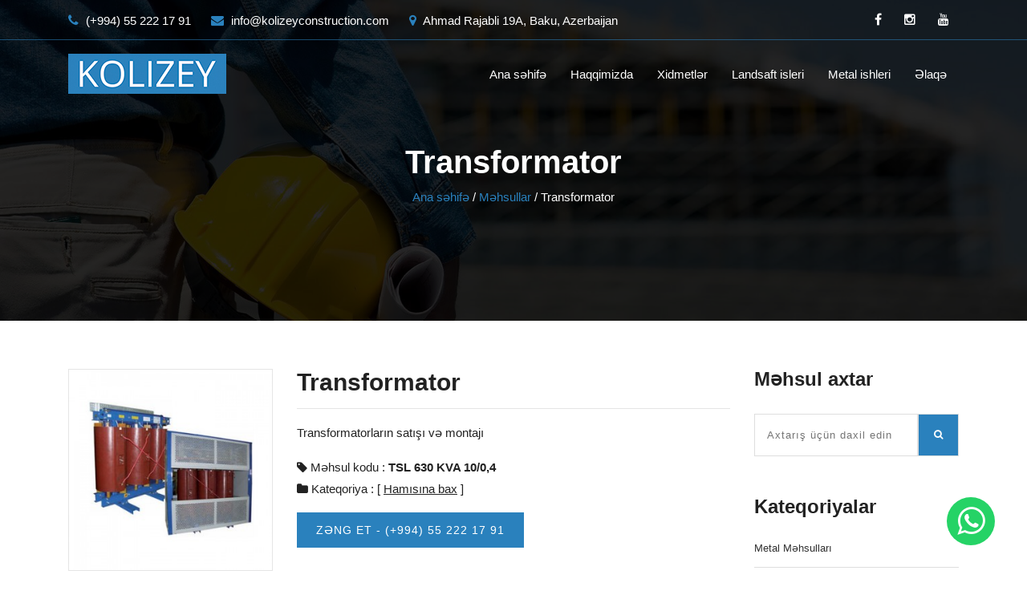

--- FILE ---
content_type: text/html; charset=UTF-8
request_url: https://kolizeyconstruction.com/products/product/tsl-630-kva-1004-transformator
body_size: 6064
content:
<!DOCTYPE html>
<html lang="en-US">
<head>
<meta charset="utf-8">
<meta http-equiv="X-UA-Compatible" content="IE=edge">
<meta name="viewport" content="width=device-width, initial-scale=1">
<meta name="theme-color" content="#2a81bd">
<meta name="msapplication-TileColor" content="#2a81bd">
<meta name="msapplication-navbutton-color" content="#2a81bd">
<meta name="apple-mobile-web-app-status-bar-style" content="#2a81bd">
<title>Transformatorların satışı və montajı - 055 222 17 91</title>
<meta name="description" content="Transformatorların satışı və montajı">
<meta name="keywords" content="transformatorlar, transformatorların satışı və montajı, transformatorlarin satishi, elektrik gucleri, tmg transformatorlarin satishi, ukrayna transformatorlar, rusiya transformatorlar, turkiye transformatorlar" />
<meta name="author" content="kolizeyconstruction.com">
<meta name="robots" content="index, follow"/>
<meta name="googlebot" content="Index, Follow" />
<meta property="og:locale" content="az_AZ"/>
<meta property="og:url" content="https://kolizeyconstruction.com/products/product/tsl-630-kva-1004-transformator" />
<meta property="og:type" content="article" />
<meta property="og:title" content="Transformatorların satışı və montajı - 055 222 17 91" />
<meta property="og:description" content="Kolizey Construction tikinti, temir, memarliq, interyer ve eksteryer layihelerin hazirlanmasi, evlerinin, villalarin, koteclerin tikintisinin aparilmasi uzre ixtisaslasib" />
<meta property="og:image" content="https://kolizeyconstruction.com/uploads/products/6873934669fde19cbdb812660ce514a4_transformatorlarin-satisi-ve-montaji.jpg" />
<meta property="og:image:secure_url" content="https://kolizeyconstruction.com/uploads/products/6873934669fde19cbdb812660ce514a4_transformatorlarin-satisi-ve-montaji.jpg" />
<meta property="og:image:width" content="800">
<meta property="og:image:height" content="533">
<meta property="og:site_name" content="Transformatorların satışı və montajı - 055 222 17 91"/>
<link rel="manifest" href="/manifest.json">
<link rel="canonical" href="https://kolizeyconstruction.com/products/product/tsl-630-kva-1004-transformator"/>
<link href="https://kolizeyconstruction.com/assets/templates/default/images/favicon.png" rel="shortcut icon" type="image/png">
<link rel="apple-touch-icon" href="https://kolizeyconstruction.com/assets/templates/default/images/apple-touch-icon-iphone-60x60.png">
<link rel="apple-touch-icon" sizes="60x60" href="https://kolizeyconstruction.com/assets/templates/default/images/apple-touch-icon-ipad-76x76.png">
<link rel="apple-touch-icon" sizes="120x120" href="https://kolizeyconstruction.com/assets/templates/default/images/apple-touch-icon-iphone-retina-120x120.png">
<link href="https://kolizeyconstruction.com/assets/templates/default/css/plugins.min.css" rel="stylesheet" type="text/css">
<link href="https://kolizeyconstruction.com/assets/templates/default/css/style.min.css?v=1.10" rel="stylesheet" type="text/css">
</head>
<body itemscope itemtype="http://schema.org/WebPage" class="has-side-panel side-panel-right fullwidth-page">
<!-- <div id="preloader">
<div class="sk-circle">
<div class="sk-circle1 sk-child"></div>
<div class="sk-circle2 sk-child"></div>
<div class="sk-circle3 sk-child"></div>
<div class="sk-circle4 sk-child"></div>
<div class="sk-circle5 sk-child"></div>
<div class="sk-circle6 sk-child"></div>
<div class="sk-circle7 sk-child"></div>
<div class="sk-circle8 sk-child"></div>
<div class="sk-circle9 sk-child"></div>
<div class="sk-circle10 sk-child"></div>
<div class="sk-circle11 sk-child"></div>
<div class="sk-circle12 sk-child"></div>
</div>
</div> -->
<header id="header" class="header header-1 header_tran">
<div id="top-bar" class="top-bar-section top-bar-bg-color">
<div class="container">
<div class="row">
<div class="col-lg-8 col-6">
<div class="top_loction pull-left">
<ul>
<li class="d-block"><a href="tel:(+994) 55 222 17 91"><i class="fa fa-phone"></i> (+994) 55 222 17 91</a></li>
<li class="d-sm-none d-none d-md-none d-lg-block d-lg-block"><a href="/cdn-cgi/l/email-protection#7910171f163912161510031c001a16170a0d0b0c1a0d101617571a1614"><i class="fa fa-envelope"></i> <span class="__cf_email__" data-cfemail="d2bbbcb4bd92b9bdbebba8b7abb1bdbca1a6a0a7b1a6bbbdbcfcb1bdbf">[email&#160;protected]</span></a></li>
<li class="d-sm-none d-none d-md-none d-lg-block d-lg-block"><a href="#!"><i class="fa fa-map-marker"></i> Ahmad Rajabli 19A, Baku, Azerbaijan</a></li>
</ul>
</div>
</div>
<div class="col-lg-4 col-6">
<div class="top-social-icon icons-hover-black">
<div class="icons-hover-black">
<a href="https://www.facebook.com/kolizeyconstruction/" rel="noreferrer" target="_blank"><i class="fa fa-facebook"></i></a>
<a href="https://www.instagram.com/kolizey_construction/" rel="noreferrer" target="_blank"><i class="fa fa-instagram"></i></a>
<a href="https://www.youtube.com/channel/UC8Q4UqiBKj4AzaKvnkbPQtQ" rel="noreferrer" target="_blank"><i class="fa fa-youtube"></i></a>
</div>
</div>
</div>
</div>
</div>
</div>
<div class="nav-wrap">
<div class="reletiv_box">
<div class="container">
<div class="row">
<div class="col-md-3">
<div class="logo">
<a href="https://kolizeyconstruction.com/"><img src="https://kolizeyconstruction.com/assets/images/resize/logo.png" alt="Kolizey Construction"></a>
</div>
<button id="menu" class="menu hidden-md-up"></button>
</div>
<div class="col-md-9 nav-bg">
<nav class="navigation">
<ul>
<li><a href="https://kolizeyconstruction.com/">Ana səhifə</a></li>
<li><a href="https://kolizeyconstruction.com/page/haqqimizda">Haqqimizda</a></li>
<li><a href="javascript:avoid(0);">Xidmetlər</a> <i class="fa fa-plus-square-o hidden-md-up"></i>
<ul class="sub-nav">
<li><a href="https://kolizeyconstruction.com/page/metal-konstruksiyalar">Metal Konstruksiyalar</a></li>
<li><a href="https://kolizeyconstruction.com/page/hovuz-dizayni-ve-tikintisi">Hovuz dizaynı və tikintisi</a></li>
<li><a href="https://kolizeyconstruction.com/page/rus-saunasi-fin-hamami">Rus Saunası / Fin Hamamı</a></li>
<li><a href="https://kolizeyconstruction.com/page/turk-hamami">Türk Hamamı</a></li>
</ul>
</li>
<li><a href="https://kolizeyconstruction.com/page/landsaft-isleri">Landsaft isleri</a></li>
<li><a href="javascript:avoid(0);">Metal ishleri</a> <i class="fa fa-plus-square-o hidden-md-up"></i>
<ul class="sub-nav">
<li><a href="https://kolizeyconstruction.com/page/metal-mehsullari">Metal məhsulları</a></li>
<li><a href="https://kolizeyconstruction.com/page/metal-konstruksiya">Metal Konstruksiya</a></li>
<li><a href="https://kolizeyconstruction.com/page/konteynerler-ve-prefabrik-evler-ofisler-satisi">Konteynerlər və Prefabrik Evlər, Ofislər Satışı</a></li>
<li><a href="https://kolizeyconstruction.com/page/prefabrik-evler">Prefabrik Evlər</a></li>
<li><a href="https://kolizeyconstruction.com/page/yangin-cixis-qapilari">Yanğın Çıxış Qapıları</a></li>
</ul>
</li>
<li><a href="https://kolizeyconstruction.com/contact">Əlaqə</a></li>
</ul>
</nav>
</div>
</div>
</div>
</div>
</div>
</header><section class="inner-intro padding bg-img overlay-dark light-color">
<div class="container">
<div class="row title">
<h1>Transformator</h1>
<div class="page-breadcrumb">
<a href="https://kolizeyconstruction.com/">Ana səhifə</a> / <a href="https://kolizeyconstruction.com/products">Məhsullar</a> / <span>Transformator</span>
</div>
</div>
</div>
</section>
<section class="padding pb-60 pt-xs-60">
<div class="container shop">
<div class="row">
<div class="col-md-9 product-page">
<div class="row">
<div class="col-md-4 col-sm-6">
<div class="single-product">
<a href="https://kolizeyconstruction.com/uploads/products/6873934669fde19cbdb812660ce514a4_transformatorlarin-satisi-ve-montaji.jpg" class="fancylight" data-fancybox-group="light"><img src="https://kolizeyconstruction.com/uploads/products/resize/6873934669fde19cbdb812660ce514a4_transformatorlarin-satisi-ve-montaji.jpg" class="object-250" alt="Transformatorların satışı və montajı"></a>
</div>
</div>
<div class="col-md-8">
<h2>Transformator</h2>
<hr/>
<div class="description">
<p>Transformatorların satışı və montajı</p>
</div>
<ul class="arrow-style">
<li>
<i class="fa fa-tag text-color"></i> Məhsul kodu : <strong>TSL 630 KVA 10/0,4</strong>
</li>
<li>
<i class="fa fa-folder text-color"></i> Kateqoriya : <strong><a href="https://kolizeyconstruction.com/products/category/" target="_blank"></a></strong> [ <a href="https://kolizeyconstruction.com/products/category/" target="_blank"><u>Hamısına bax</u></a> ]
</li>
</ul>
<a href="tel:(+994) 55 222 17 91" class="btn-text">Zəng et - (+994) 55 222 17 91</a>
</div>
</div>
<div class="row top-pad-40">
<div class="col-md-12">
<hr/>
<h4>Məhsul haqqında</h4>
<p>Hər n&ouml;v g&uuml;cdə olan transformatorların satışı və montajı</p></div>
</div>
<hr />
<div class="section-title text-left">
<div class="heading-box pb-30 ">
<h4>Oxşar məhsullar</h4>
<span class="b-line l-left"></span>
</div>
</div>
<div class="row">
<div class="col-md-12">
<div class="shop-carousel owl-carousel nf-carousel-theme nf-carousel-theme-top opacity text-left" data-pagination="false" data-items="3" data-autoplay="true" data-loop="true" data-margin="30" data-center="true" data-navigation="true" data-desktop="3" data-desktopsmall="3" data-tablet="3" data-mobile="1" data-prev="fa fa-chevron-left" data-next="fa fa-chevron-right"> 
<div>
<a href="https://kolizeyconstruction.com/products/product/tsl-2500-kva-1004-transformator" title="Transformatorların satışı və montajı">
<div class="item-box object-250">
<img src="https://kolizeyconstruction.com/uploads/products/resize/32203d44568d32b486b1d4fef9e0df4a_transformatorlarin-satisi-ve-montaji.png" alt="Transformatorların satışı və montajı" class="item-container object-250">
<div class="gallery-heading">
<h3>Transformator</h3>
<p>Məhsul kodu: TSL 2500 KVA 10/0,4</p>
</div>
</div>
</a>
</div>
<div>
<a href="https://kolizeyconstruction.com/products/product/tmg21-160010-transformator" title="Transformatorların satışı və montajı">
<div class="item-box object-250">
<img src="https://kolizeyconstruction.com/uploads/products/resize/312c5d8cac227430898d77833b95873b_transformatorlarin-satisi-ve-montaji.jpg" alt="Transformatorların satışı və montajı" class="item-container object-250">
<div class="gallery-heading">
<h3>Transformator</h3>
<p>Məhsul kodu: TMG21-1600/10</p>
</div>
</div>
</a>
</div>
<div>
<a href="https://kolizeyconstruction.com/products/product/tmg21-63010-transformator" title="Transformatorların satışı və montajı">
<div class="item-box object-250">
<img src="https://kolizeyconstruction.com/uploads/products/resize/da4d8c30e78f086095a215e9919627d8_transformatorlarin-satisi-ve-montaji.jpg" alt="Transformatorların satışı və montajı" class="item-container object-250">
<div class="gallery-heading">
<h3>Transformator</h3>
<p>Məhsul kodu: TMG21-630/10</p>
</div>
</div>
</a>
</div>
<div>
<a href="https://kolizeyconstruction.com/products/product/tmg11-40010-transformator" title="Transformatorların satışı və montajı">
<div class="item-box object-250">
<img src="https://kolizeyconstruction.com/uploads/products/resize/917381c4c61c9230932e7dd30edad64e_transformatorlarin-satisi-ve-montaji.png" alt="Transformatorların satışı və montajı" class="item-container object-250">
<div class="gallery-heading">
<h3>Transformator</h3>
<p>Məhsul kodu: TMG11-400/10</p>
</div>
</div>
</a>
</div>
<div>
<a href="https://kolizeyconstruction.com/products/product/tmg21-125010-transformator" title="Transformatorların satışı və montajı">
<div class="item-box object-250">
<img src="https://kolizeyconstruction.com/uploads/products/resize/4af52202f77beb11ba59ce2056aa7878_transformatorlarin-satisi-ve-montaji.jpg" alt="Transformatorların satışı və montajı" class="item-container object-250">
<div class="gallery-heading">
<h3>Transformator</h3>
<p>Məhsul kodu: TMG21-1250/10</p>
</div>
</div>
</a>
</div>
<div>
<a href="https://kolizeyconstruction.com/products/product/tmg21-100010-transformator" title="Transformatorların satışı və montajı">
<div class="item-box object-250">
<img src="https://kolizeyconstruction.com/uploads/products/resize/c0b509eccb525b87629f2885c2a5b2bc_transformatorlarin-satisi-ve-montaji.jpg" alt="Transformatorların satışı və montajı" class="item-container object-250">
<div class="gallery-heading">
<h3>Transformator</h3>
<p>Məhsul kodu: TMG21-1000/10</p>
</div>
</div>
</a>
</div>
</div>
</div>
</div>

<hr class="divider mt-30 mb-30">
<div class="section-title text-left">
<div class="heading-box pb-30 ">
<h4>Digər məhsullar</h4>
<span class="b-line l-left"></span>
</div>
</div>
<div class="row">
<div class="col-md-12">
<div class="owl-carousel nf-carousel-theme nf-carousel-theme-top opacity text-left" data-pagination="false" data-items="2" data-autoplay="true" data-loop="true" data-margin="30" data-center="false" data-navigation="true" data-desktop="2" data-desktopsmall="2" data-tablet="2" data-mobile="1" data-prev="fa fa-chevron-left" data-next="fa fa-chevron-right"> 
</div>
</div>
</div>
</div>
<div class="col-md-3">
<div class="sidebar-widget">
<h4>Məhsul axtar</h4>
<div class="widget-search pt-15">
<form action="https://kolizeyconstruction.com/search" method="get">
<input class="form-full input-lg" type="text" placeholder="Axtarış üçün daxil edin..." name="keyword" id="wid-search">
<button type="submit" id="wid-s-sub"><i class="fa fa-search"></i></button>
</form>
</div>
</div>
<div class="sidebar-widget">
<h4>Kateqoriyalar</h4>
<ul class="categories">
<li><a href="https://kolizeyconstruction.com/products/category/metal-mehsullari" title="Metal mehsullar, metal memulatlar, metal ishleri, metal memulatlari">Metal məhsulları</a></li>
<li><a href="https://kolizeyconstruction.com/products/category/metal-konstruksiya-layiheleri" title="Metal konstruksiya,metal anqarlar, metal konstruksiya anbarlar, metal memulatlar, metal ishleri, metal memulatlari">Metal Konstruksiya Layihələri</a></li>
<li><a href="https://kolizeyconstruction.com/products/category/landsaft-isleri" title="Landşaft işləri, landşaft dizayn, landşaft məhsulları, landşaft xidmətləri">Landşaft işləri</a></li>
<li><a href="https://kolizeyconstruction.com/products/category/interyer-dizayn-xidmetleri" title="İnteryer dizayn işlərinin görülməsi.">İnteryer Dizayn Xidmətləri</a></li>
<li><a href="https://kolizeyconstruction.com/products/category/ekteryer-dizayn" title="Eksteryer dizayn islerinin gorulmesi, Evinizin eksteryerinin möhtəşəm şəkildə dizayn edilməsi.">Ekteryer Dizayn</a></li>
<li><a href="https://kolizeyconstruction.com/products/category/landsaft-dizayn-xidmetleri" title="Landşaft dizayn işlərinin görülməsi, həyətinizə möhtəşəm görünüş qata bilərsiniz.">Landşaft Dizayn Xidmətləri</a></li>
<li><a href="https://kolizeyconstruction.com/products/category/belarusiya-yer-daslari" title="Landşaft işləri, Belarusiya daşları, Keramoqranit daşlar, Heyet uchun dash ishleri, müxtəlif çeşiddə modellər">Belarusiya yer daşları</a></li>
<li><a href="https://kolizeyconstruction.com/products/category/polsa-yer-daslari" title="Landşaft işləri, Polşa həyət daşları, Heyet uchun dash ishleri, müxtəlif çeşiddə modellər">Polşa yer daşları</a></li>
<li><a href="https://kolizeyconstruction.com/products/category/rusiya-yer-daslari" title="Rusiya həyət (yer daşı) daşları, Heyet uchun dash ishleri, müxtəlif çeşiddə modellər">Rusiya yer daşları</a></li>
<li><a href="https://kolizeyconstruction.com/products/category/konteynerler-ve-prefabrik-evler-ofisler" title="Prefabrik və konteyner ofisler, evler, anbarlar">Konteynerlər və Prefabrik evlər, ofislər</a></li>
<li><a href="https://kolizeyconstruction.com/products/category/prefabrik-evler" title="Prefabrik evlərin, Modul Tipli tikililerin yigilmasi, tikintisi, qiymetleri, sifarisi, satisi, baki, qiyməti, modelleri, sekilleri, prefabrik ev, villa, prefabrik ofis, prefabrik tikililerin qiymeti">Prefabrik Evlər</a></li>
<li><a href="https://kolizeyconstruction.com/products/category/yangin-cixis-qapilari-satisi" title="Yanğın çıxış qapıları, Yanğına davamli qapılarının sifarişi, Yangin qapılarının satışı və qiymətləri">Yanğın Çıxış Qapıları Satışı</a></li>
<li><a href="https://kolizeyconstruction.com/products/category/temir-tikinti-insaat-dizayn" title="İnşaat, Təmir & Tikinti Xidmətləri, Dizayn">Təmir, Tikinti, Inşaat, Dizayn</a></li>
<li><a href="https://kolizeyconstruction.com/products/category/metal-konstruksiya.-anbar-tikintisi" title="Metal Konstruksiya istehsalı, montajı. Soyutma anbarlari, Istixana, Parnik tikintisi">Metal Konstruksiya. Anbar Tikintisi</a></li>
<li><a href="https://kolizeyconstruction.com/products/category/kolizey-ferforje" title="Kolizey Ferforje">Kolizey Ferforje</a></li>
<li><a href="https://kolizeyconstruction.com/products/category/perila-meheccer-isleri" title="Perila (Məhəccər) işləri">Perila (Məhəccər) işləri</a></li>
<li><a href="https://kolizeyconstruction.com/products/category/prefabrik-evlerin-ofislerin-tikintisi" title="Prefabrik Evlərin, Ofislərin tikintisi">Prefabrik Evlərin, Ofislərin tikintisi</a></li>
<li><a href="https://kolizeyconstruction.com/products/category/konteyner-evler-hotel-satis-ofisleri" title="Konteyner Evlər, Hotel, Satış Ofisləri">Konteyner Evlər, Hotel, Satış Ofisləri </a></li>
<li><a href="https://kolizeyconstruction.com/products/category/stabilizator-requlyator" title="Stabilizatorlarin, regulyatorlarin, requlyator satisi. stabilzator sifarisi, qiymetleri">Stabilizator, Requlyator</a></li>
<li><a href="https://kolizeyconstruction.com/products/category/seyf-qapilari-yangin-qapilari" title="Seyf qapıları, Yanğın qapıları">Seyf qapıları, Yanğın qapıları</a></li>
<li><a href="https://kolizeyconstruction.com/products/category/geyinme-soyunma-ve-yangin-dolablari" title="Geyinmə-soyunma və Yanğın dolabları.">Geyinmə-soyunma və Yanğın dolabları.</a></li>
<li><a href="https://kolizeyconstruction.com/products/category/giris-qapilari" title="Giris Seyf Qapilar, Demir Giriş Qapıları">Giris Qapilari</a></li>
</ul>
</div>
<div class="widget_shop">
<div class="widget_shop-title">
<h3 class="title">Xidmətlər</h3>
</div>
<ul class="latest-posts clearfix shop">
<li>
<div class="post-thumb">
<img class="img-rounded object-80" src="https://kolizeyconstruction.com/uploads/services/3994b0f776913f8934f0a5c633371b2f_temir-ve-tikinti.JPG" alt="Təmir və Tikinti" title="Təmir və Tikinti" />
</div>
<div class="post-details">
<div class="description">
<a href="https://kolizeyconstruction.com/services/temir-ve-tikinti"><h5>Təmir və Tikinti</h5></a>
</div>
</div>
</li>
<li>
<div class="post-thumb">
<img class="img-rounded object-80" src="https://kolizeyconstruction.com/uploads/services/40ecfa0a30499b218993d1f9b259af04_metal-konstruksiya.jpg" alt="Metal konstruksiya, metal konstruksiya istehsali ve montaji, metal ishleri, meheccer, korkuluk" title="Metal konstruksiya, metal konstruksiya istehsali ve montaji, metal ishleri, meheccer, korkuluk" />
</div>
<div class="post-details">
<div class="description">
<a href="https://kolizeyconstruction.com/services/metal-konstruksiyalar"><h5>Metal Konstruksiyalar</h5></a>
</div>
</div>
</li>
<li>
<div class="post-thumb">
<img class="img-rounded object-80" src="https://kolizeyconstruction.com/uploads/services/38fc55b4443f2ae8b2aff7a602eaa0df_demir-beton-isleri.jpg" alt="Dəmir - Beton işləri" title="Dəmir - Beton işləri" />
</div>
<div class="post-details">
<div class="description">
<a href="https://kolizeyconstruction.com/services/demir-beton-isleri"><h5>Dəmir - Beton işləri</h5></a>
</div>
</div>
</li>
<li>
<div class="post-thumb">
<img class="img-rounded object-80" src="https://kolizeyconstruction.com/uploads/services/c77c4da70486bb82645057d7e491f861_doseme-uzluk-fasad.jpg" alt="Üzlük - Fasad layihələri" title="Üzlük - Fasad layihələri" />
</div>
<div class="post-details">
<div class="description">
<a href="https://kolizeyconstruction.com/services/uzluk-fasad-layiheleri"><h5>Üzlük - Fasad layihələri</h5></a>
</div>
</div>
</li>
<li>
<div class="post-thumb">
<img class="img-rounded object-80" src="https://kolizeyconstruction.com/uploads/services/7af88f1d651067943c4aff4d7023ef55_elektrik-layiheleri.jpg" alt="Elektrik Layihələri" title="Elektrik Layihələri" />
</div>
<div class="post-details">
<div class="description">
<a href="https://kolizeyconstruction.com/services/elektrik-layiheleri"><h5>Elektrik Layihələri</h5></a>
</div>
</div>
</li>
<li>
<div class="post-thumb">
<img class="img-rounded object-80" src="https://kolizeyconstruction.com/uploads/services/7531836726de4fba29cb846dbc71d85a_hovuz-dizayni-ve-tikintisi.jpg" alt="Hovuzlar, hovuz tikintisi, hovuz layihələri, dasma hovuzlar" title="Hovuzlar, hovuz tikintisi, hovuz layihələri, dasma hovuzlar" />
</div>
<div class="post-details">
<div class="description">
<a href="https://kolizeyconstruction.com/services/hovuz-dizayni-ve-tikintisi"><h5>Hovuz dizaynı və tikintisi</h5></a>
</div>
</div>
</li>
<li>
<div class="post-thumb">
<img class="img-rounded object-80" src="https://kolizeyconstruction.com/uploads/services/017baef5d92f7236ad7eb08d4b095d70_sauna-tilkintisi.jpg" alt="Fin saunasi tikintisi, Rus hamami qiymetleri, buxar otagi, spa" title="Fin saunasi tikintisi, Rus hamami qiymetleri, buxar otagi, spa" />
</div>
<div class="post-details">
<div class="description">
<a href="https://kolizeyconstruction.com/services/rus-saunasi-fin-hamami"><h5>Rus Saunası / Fin Hamamı</h5></a>
</div>
</div>
</li>
<li>
<div class="post-thumb">
<img class="img-rounded object-80" src="https://kolizeyconstruction.com/uploads/services/66270867dc93493abe8e674e2b08902a_turk-hamami.jpg" alt="Turk hamami tikintisi, turk hamami insaati, spa tikintisi" title="Turk hamami tikintisi, turk hamami insaati, spa tikintisi" />
</div>
<div class="post-details">
<div class="description">
<a href="https://kolizeyconstruction.com/services/turk-hamami"><h5>Türk Hamamı</h5></a>
</div>
</div>
</li>
<li>
<div class="post-thumb">
<img class="img-rounded object-80" src="https://kolizeyconstruction.com/uploads/services/8f7edc964a7c4a1b29ba2a7da0922501_hovuz-ustu-ortuklerin-hazirlanmasi.jpg" alt="Hovuz üstü örtüklərin hazırlanması" title="Hovuz üstü örtüklərin hazırlanması" />
</div>
<div class="post-details">
<div class="description">
<a href="https://kolizeyconstruction.com/services/hovuz-ustu-ortuklerin-hazirlanmasi"><h5>Hovuz üstü örtüklərin hazırlanması</h5></a>
</div>
</div>
</li>
<li>
<div class="post-thumb">
<img class="img-rounded object-80" src="https://kolizeyconstruction.com/uploads/services/a14eac54660399b1510eec14c0bdb5bf_cakkuzi-tikintisi.jpg" alt="Cakkuzi tikintisi, cakkuzi masaj funksiyasi, spa tikintisi" title="Cakkuzi tikintisi, cakkuzi masaj funksiyasi, spa tikintisi" />
</div>
<div class="post-details">
<div class="description">
<a href="https://kolizeyconstruction.com/services/cakkuzi-tikintisi"><h5>Cakkuzi Tikintisi</h5></a>
</div>
</div>
</li>
</div>
</div>
</div>
</div>
</section><section class="padding gray-bg ptb-xs-40">
<div class="container">
<a class="rand-link" href="https://kolizeyconstruction.com/products/category/meheccer-eyvan-perila-balkon" title="balkon mehecceri" target="_blank">balkon mehecceri</a>
<a class="rand-link" href="https://kolizeyconstruction.com/products/category/seyf-qapilari" title="qapi" target="_blank">qapi</a>
<a class="rand-link" href="https://kolizeyconstruction.com/products/category/sohbetgah-besetkalar" title="besetkalar" target="_blank">besetkalar</a>
<a class="rand-link" href="https://kolizeyconstruction.com/products/category/meheccer-eyvan-perila-balkon" title="perila qiymeti" target="_blank">perila qiymeti</a>
<a class="rand-link" href="https://kolizeyconstruction.com/products/category/hovuz-tikintisi" title="hovuz tikintisi" target="_blank">hovuz tikintisi</a>
<a class="rand-link" href="https://kolizeyconstruction.com/products/category/konteynerler-ve-prefabrik-evler-ofisler" title="prefabrik evler ofisler" target="_blank">prefabrik evler ofisler</a>
<a class="rand-link" href="https://kolizeyconstruction.com/products/category/stabilizatorlar" title="elektrik stabilizator qiymetleri ve satisi" target="_blank">elektrik stabilizator qiymetleri ve satisi</a>
<a class="rand-link" href="https://kolizeyconstruction.com/products/category/meheccer-pencere-perila" title="Pencere resotka" target="_blank">Pencere resotka</a>
<a class="rand-link" href="https://kolizeyconstruction.com/products/category/metal-mehsullari" title="metal mehsullari" target="_blank">metal mehsullari</a>
<a class="rand-link" href="https://kolizeyconstruction.com/products/category/generatorlar" title="generator satisi ve qiymetleri" target="_blank">generator satisi ve qiymetleri</a>
<a class="rand-link" href="https://kolizeyconstruction.com/products/category/yellencekler" title="yellencekler" target="_blank">yellencekler</a>
</div>
</section>
<footer class="footer pt-30 pt-xs-60">
<div class="container">
<div class="row footer-info mb-30">
<div class="col-lg-5 col-md-12 col-xs-12 mb-sm-30 mb-xs-30">
<h4 class="mb-30">Kolizey Construction</h4>
<p>“Kolizey Construction” tikinti, əsaslı təmir, memarlıq və planlaşdırma, interyer və eksteryer layihələrin hazırlanması, müxtəlif dizaynda fərdi yaşayış evlərinin, villaların, koteclər və müxtəlif qeyri-yaşayış sahələrinin tikintisinin aparılması, tam şəkildə təmiri, eləcə də qabaqcıl avadanlıqların quraşdırılması üzrə ixtisaslaşıb.</p>
</div>
<div class="col-lg-4 col-md-12 col-xs-12 mb-sm-30 mb-xs-30">
<h4 class="mb-30">Əlaqə</h4>
<ul class="link-small">
<li><a href="tel:(+994) 55 222 17 91"><i class="fa fa-phone fa-icons"></i> (+994) 55 222 17 91</a></li>
<li><a href="/cdn-cgi/l/email-protection#86efe8e0e9c6ede9eaeffce3ffe5e9e8f5f2f4f3e5f2efe9e8a8e5e9eb"><i class="fa fa-envelope fa-icons"></i> <span class="__cf_email__" data-cfemail="6c05020a032c070300051609150f03021f181e190f18050302420f0301">[email&#160;protected]</span></a></li>
<li><address><i class="fa fa-map-o fa-icons"></i> Ahmad Rajabli 19A, Baku, Azerbaijan</address></li>
</ul>
</div>
<div class="col-lg-3 col-md-12 col-xs-12 mb-sm-30 mb-xs-30">
<h4 class="mb-30">Bizi izləyin</h4>
<p>Son yeniliklər və kampaniyalarımız haqqında məlumat almaq üçün sosial şəbəkələrdə bizi izləyin.</p>
<div class="icons-hover-black">
<a href="https://www.facebook.com/kolizeyconstruction/" rel="noreferrer" target="_blank"><i class="fa fa-facebook"></i></a>
<a href="https://www.instagram.com/kolizey_construction/" rel="noreferrer" target="_blank"><i class="fa fa-instagram"></i></a>
<a href="https://www.youtube.com/channel/UC8Q4UqiBKj4AzaKvnkbPQtQ" rel="noreferrer" target="_blank"><i class="fa fa-youtube"></i></a>
</div>
</div>
</div>
</div>
<div class="copyright">
<div class="container">
<p>©  Kolizey Construction. Bütün hüquqlar qorunur !</p>
</div>
</div>
<a href="https://api.whatsapp.com/send?phone=+994552221791" class="whatsapp-float bounce" target="_blank"><i class="fa fa-whatsapp my-float"></i></a>
</footer>
<script data-cfasync="false" src="/cdn-cgi/scripts/5c5dd728/cloudflare-static/email-decode.min.js"></script><script src="https://kolizeyconstruction.com/assets/templates/default/js/jquery.min.js" type="text/javascript"></script>
<script src="https://kolizeyconstruction.com/assets/templates/default/js/plugins.min.js" type="text/javascript"></script>
<script src="https://kolizeyconstruction.com/assets/templates/default/js/projects.min.js" type="text/javascript"></script>
<script src="https://kolizeyconstruction.com/assets/templates/default/js/custom.js" type="text/javascript"></script>
<!-- Google tag (gtag.js) -->
<script async src="https://www.googletagmanager.com/gtag/js?id=G-7ZXHB4XPYN"></script>
<script>
  window.dataLayer = window.dataLayer || [];
  function gtag(){dataLayer.push(arguments);}
  gtag('js', new Date());

  gtag('config', 'G-7ZXHB4XPYN');
</script>

<!-- Google Tag Manager -->
<script>(function(w,d,s,l,i){w[l]=w[l]||[];w[l].push({'gtm.start':
new Date().getTime(),event:'gtm.js'});var f=d.getElementsByTagName(s)[0],
j=d.createElement(s),dl=l!='dataLayer'?'&l='+l:'';j.async=true;j.src=
'https://www.googletagmanager.com/gtm.js?id='+i+dl;f.parentNode.insertBefore(j,f);
})(window,document,'script','dataLayer','GTM-P946CLH');</script>
<!-- End Google Tag Manager -->

<!-- Google Tag Manager (noscript) -->
<noscript><iframe src="https://www.googletagmanager.com/ns.html?id=GTM-P946CLH"
height="0" width="0" style="display:none;visibility:hidden"></iframe></noscript>
<!-- End Google Tag Manager (noscript) --></body>
</html>

--- FILE ---
content_type: text/javascript
request_url: https://kolizeyconstruction.com/assets/templates/default/js/custom.js
body_size: 526
content:
$(document).ready(function(){"use strict";var menu=$("#menu");var navigation=$(".navigation");menu.on("click",function(){if($(window).width()<=767){navigation.slideToggle("normal")}
return!1});var navigationLi=$(".navigation>ul> li");var navigationLink=$(".navigation>ul> li >a");var navigationUl=$(".navigation>ul> li >ul");navigationLink.on("click",function(){if($(window).width()<=767){navigationLi.removeClass("on");navigationUl.slideUp("normal");if($(this).next().next("ul").is(":hidden")==!0){$(this).parent("li").addClass("on");$(this).next().next("ul").slideDown("normal")}}});var menu_toggler=$("#menu_toggler");var mobile__nav=$(".mobile__nav");menu_toggler.on("click",function(){if($(window).width()<=991){mobile__nav.slideToggle("normal")}
return!1});var mobile__navLink=$(".submenu-button");var mobile__navUl=$(".dropdown-menu");mobile__navLink.on("click",function(){if($(window).width()<=991){$(this).next().slideToggle("normal")}});var fLight=$(".fancylight");if(fLight.length){fLight.fancybox({openEffect:"elastic",closeEffect:"elastic",helpers:{media:{}}})}(function($){"use strict";if($("a[rel^='prettyPhoto'], a[data-rel^='prettyPhoto']").length!=0){$("a[rel^='prettyPhoto'], a[data-rel^='prettyPhoto']").prettyPhoto({hook:"data-rel",theme:"dark_square",social_tools:!1,deeplinking:!1})}})(jQuery);var client_carousel=$(".client-carousel");client_carousel.owlCarousel({loop:!0,margin:20,nav:!1,dots:!0,autoplay:!0,autoplayTimeout:3000,navText:["<i class='fa fa-long-arrow-left'></i>","<i class='fa fa-long-arrow-right'></i>"],responsive:{0:{items:2},767:{items:3},992:{items:6},1200:{items:6}},});var historyBlock=$('.product-carousel');historyBlock.owlCarousel({loop:!0,margin:30,nav:!0,dots:!1,navText:["<i class='ion-ios-arrow-back'></i>","<i class='ion-ios-arrow-forward'></i>"],responsive:{0:{items:1},767:{items:2},992:{items:3},1200:{items:3}}});"use strict";var owl_carousel=$('.owl-carousel');if(owl_carousel.length){owl_carousel.each(function(index){var effect_mode=$(this).data('effect');var autoplay=$(this).data('autoplay');var loop=$(this).data('loop');var margin=$(this).data('margin');var center=$(this).data('center');var autoplay=$(this).data('autoplay');var autoplayTimeout=$(this).data('autoplayTimeout');var autoplayHoverPause=$(this).data('autoplayHoverPause');var navigation=$(this).data('navigation');var prev_arrow=$(this).data('prev');var next_arrow=$(this).data('next');var pagination=$(this).data('pagination');var singleitem=$(this).data('singleitem');var items=$(this).data('items');var itemsdesktop=$(this).data('desktop');var itemsdesktopsmall=$(this).data('desktopsmall');var itemstablet=$(this).data('tablet');var itemsmobile=$(this).data('mobile');var nav22="namee";$(this).owlCarousel({loop:loop,margin:margin,center:center,nav:navigation,dots:pagination,autoplay:autoplay,autoplayTimeout:2000,autoplayHoverPause:autoplayHoverPause,responsive:{0:{items:itemsmobile},767:{items:itemstablet},992:{items:itemsdesktopsmall},1200:{items:itemsdesktop}},navText:["<i class='"+prev_arrow+"'></i>","<i class='"+next_arrow+"'></i>"]})})}
$(window).on("load",function(){var preloader=$("#preloader");preloader.delay(500).fadeOut()})})